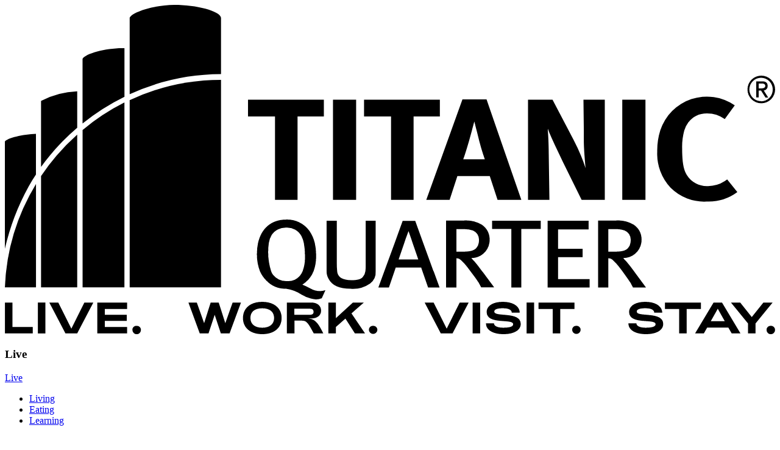

--- FILE ---
content_type: text/html; charset=UTF-8
request_url: https://titanicquarter.com/tq/future-projects/
body_size: 10928
content:
<!DOCTYPE html><html lang="en"><head><meta charset="UTF-8"><title>  Future Projects : Titanic Quarter Belfast</title><meta name="description" content="Comprising 185 acres of prime waterfront land, Titanic Quarter is Northern Ireland’s biggest regeneration project."><meta name="keywords" content=""><meta name="viewport" content="width=device-width, initial-scale=1, shrink-to-fit=no"><meta name='robots' content='max-image-preview:large' /><link rel="alternate" title="oEmbed (JSON)" type="application/json+oembed" href="https://titanicquarter.com/wp-json/oembed/1.0/embed?url=https%3A%2F%2Ftitanicquarter.com%2Ftq%2Ffuture-projects%2F" /><link rel="alternate" title="oEmbed (XML)" type="text/xml+oembed" href="https://titanicquarter.com/wp-json/oembed/1.0/embed?url=https%3A%2F%2Ftitanicquarter.com%2Ftq%2Ffuture-projects%2F&#038;format=xml" /><style id='wp-img-auto-sizes-contain-inline-css' type='text/css'>img:is([sizes=auto i],[sizes^="auto," i]){contain-intrinsic-size:3000px 1500px}</style><link data-optimized="1" rel='stylesheet' id='main-css' href='https://titanicquarter.com/wp-content/litespeed/css/40be708b5c7e5fd9899d875283093dd7.css?ver=8aff4' type='text/css' media='all' /> <script type="text/javascript" defer="defer" handeler="jquery-core" src="https://titanicquarter.com/wp-includes/js/jquery/jquery.min.js?ver=3.7.1" id="jquery-core-js"></script> <link rel="https://api.w.org/" href="https://titanicquarter.com/wp-json/" /><link rel="alternate" title="JSON" type="application/json" href="https://titanicquarter.com/wp-json/wp/v2/pages/60" /><link rel="EditURI" type="application/rsd+xml" title="RSD" href="https://titanicquarter.com/xmlrpc.php?rsd" /><link rel="canonical" href="https://titanicquarter.com/tq/future-projects/" /><link rel='shortlink' href='https://titanicquarter.com/?p=60' /><style type="text/css" id="wp-custom-css">#post-2547 .column-block__image{background-position:top}.team-col:nth-child(2) .team-portrait{background-position:top}.contact-social-qr a{display:inline-block;vertical-align:middle}.contact-social-qr img{mix-blend-mode:multiply}#footer .footer__lr ul li{font-size:17px;line-height:1.6;margin-top:2px}</style><link rel="icon" type="image/png" href="https://titanicquarter.com/wp-content/themes/titanicquarter/images/fav/favicon-196x196.png" sizes="196x196" /><link rel="icon" type="image/png" href="https://titanicquarter.com/wp-content/themes/titanicquarter/images/fav/favicon-96x96.png" sizes="96x96" /><link rel="icon" type="image/png" href="https://titanicquarter.com/wp-content/themes/titanicquarter/images/fav/favicon-32x32.png" sizes="32x32" /><link rel="icon" type="image/png" href="https://titanicquarter.com/wp-content/themes/titanicquarter/images/fav/favicon-16x16.png" sizes="16x16" /><link rel="icon" type="image/png" href="https://titanicquarter.com/wp-content/themes/titanicquarter/images/fav/favicon-128.png" sizes="128x128" /></head><body class="wp-singular page-template-default page page-id-60 page-child parent-pageid-186 wp-theme-titanicquarter metaslider-plugin" ><header id="header"><div class="header__top"><div class="header__lhs">
<a class="titanic-quarter-logo" href="/">
<svg id="Layer_1" data-name="Layer 1" xmlns="http://www.w3.org/2000/svg" viewBox="0 0 191.7 73.29"><title>titanic-quarter-logo</title><path d="M19.34,70.28H29.75v-46a53.67,53.67,0,0,0-10.41,6.85Z" class="icon-inner-yellow" /><path d="M31.06,70.28H53.79V18.66a53.33,53.33,0,0,0-22.73,5.06Z" class="icon-inner-yellow" /><path d="M9,42.59V70.28h9v-38A54.19,54.19,0,0,0,9,42.59Z" class="icon-inner-yellow" /><path d="M7.74,70.28V44.56A53.59,53.59,0,0,0,0,70.28Z" class="icon-inner-yellow" /><path d="M76.1,70.61a18.74,18.74,0,0,0-2.07-1,6.41,6.41,0,0,0,.8-.58,6.65,6.65,0,0,0,2-2.75h0a10.7,10.7,0,0,0,.63-4,13.14,13.14,0,0,0-.32-3h0a9,9,0,0,0-1.4-3.11A6.76,6.76,0,0,0,70,53.43c-3.68,0-6.18,2.17-7,5.83h0a12.61,12.61,0,0,0-.27,2.68,11.46,11.46,0,0,0,.75,4.34h0A7.28,7.28,0,0,0,65,68.53a6.68,6.68,0,0,0,5,2.11,9.33,9.33,0,0,1,3.83,1.46,8.6,8.6,0,0,0,3.52,1.19A3.62,3.62,0,0,0,78.87,73l.91-2a5.3,5.3,0,0,1-1.32.23A4.87,4.87,0,0,1,76.1,70.61Zm-2.66-3.22a3.85,3.85,0,0,1-3.17,1.35,4.36,4.36,0,0,1-3.62-1.68,4.15,4.15,0,0,1-.39-.79h0a15.8,15.8,0,0,1-.57-7h0a5.36,5.36,0,0,1,.7-2A4.13,4.13,0,0,1,70,55.44a4,4,0,0,1,3.83,2.14,6.38,6.38,0,0,1,.58,1.7h0a16.27,16.27,0,0,1,.27,3.24,9.44,9.44,0,0,1-.58,3.76h0A4.28,4.28,0,0,1,73.44,67.39Z" class="icon-inner" /><path d="M106.67,66.28l-2.54-7h0l-2-5.54H99l-2,5.54h0l-2.56,7h0l-1.49,4.07h2.63l1.39-4.07h0l.31-.91h6.33l.31.91h0l1.41,4.07h2.86l-1.48-4.07ZM98,63.35l1.39-4.07h0l.37-1.09.7-1.91.69,2,.34,1h0l1.4,4.06Z" class="icon-inner" /><path d="M118.76,66.27h0c-.51-.68-.91-1.23-1.24-1.64A13.42,13.42,0,0,0,116.06,63a4.49,4.49,0,0,0,4.53-3.76h0a5,5,0,0,0,.07-.88,4.61,4.61,0,0,0-2-3.69,7.79,7.79,0,0,0-4.47-1h-4.37V66.28h0v4.07h2.55V66.28h0V63.06c.73,0,1,.31,1.69,1s1.16,1.37,1.78,2.18h0c.45.59.9,1.21,1.37,1.84a12.08,12.08,0,0,1,1.34,2.23h3.24L119,66.55Zm-4.68-4.86H112.4v-5.6h1.84a6.36,6.36,0,0,1,2.23.33A2.43,2.43,0,0,1,118,58.38a4.83,4.83,0,0,1-.07.88h0a2.44,2.44,0,0,1-.61,1.27C116.71,61.17,115.67,61.41,114.08,61.41Z" class="icon-inner" /><polygon points="137.68 66.28 137.68 66.28 137.68 62.79 143.79 62.79 143.79 60.68 137.68 60.68 137.68 59.28 137.68 59.26 137.68 55.88 145.28 55.88 145.28 53.72 135.08 53.72 135.08 59.26 135.08 59.28 135.08 66.28 135.08 66.28 135.08 70.35 145.53 70.35 145.53 68.24 137.68 68.24 137.68 66.28" class="icon-inner" /><path d="M156.57,66.27h0c-.51-.68-.91-1.23-1.25-1.64A13.42,13.42,0,0,0,153.86,63a4.51,4.51,0,0,0,4.54-3.76h0a5,5,0,0,0,.07-.88,4.58,4.58,0,0,0-2-3.69,7.75,7.75,0,0,0-4.46-1h-4.38V66.28h0v4.07h2.56V66.28h0V63.06c.73,0,1,.31,1.68,1s1.16,1.37,1.79,2.18h0L155,68.12a11.54,11.54,0,0,1,1.34,2.23h3.24l-2.81-3.8Zm-4.69-4.86H150.2v-5.6H152a6.42,6.42,0,0,1,2.24.33,2.42,2.42,0,0,1,1.52,2.24,4.83,4.83,0,0,1-.07.88h0a2.3,2.3,0,0,1-.61,1.27C154.52,61.17,153.47,61.41,151.88,61.41Z" class="icon-inner" /><path d="M89.8,59.28V65a8.65,8.65,0,0,1-.07,1.27h0a2.59,2.59,0,0,1-.65,1.43c-.41.49-1.3.82-2.9.82-2.14,0-3.07-.76-3.36-1.63a3.24,3.24,0,0,1-.12-.62h0a18.09,18.09,0,0,1-.09-2V53.72H80.07V65.28c0,.4,0,.73,0,1h0a3.54,3.54,0,0,0,.51,1.93c.87,1.6,2.62,2.43,5.47,2.43a7.49,7.49,0,0,0,4.85-1.3,3.5,3.5,0,0,0,1.38-3.06h0c0-.31,0-.66,0-1V53.72H89.8Z" class="icon-inner" /><polygon points="121.26 55.78 126.05 55.78 126.05 59.26 126.05 59.28 126.05 66.28 126.05 66.28 126.05 70.35 128.53 70.35 128.53 66.28 128.53 66.28 128.53 59.28 128.53 59.26 128.53 55.78 133.37 55.78 133.37 53.72 121.26 53.72 121.26 55.78" class="icon-inner" /><path d="M0,34V60.71A59.2,59.2,0,0,1,5.92,45.18h0c.57-1,1.18-2,1.81-2.94V32.09C4.52,32.19.55,33.14,0,34Z" class="icon-inner" /><path d="M110.69,48.53l1.93-5.92h8.06l1.94,5.92h5.92l-6-17.31h0l-2.66-7.7h-6l-2.77,7.7h0l-6.23,17.31Zm4.85-14.72.7-2.57h0c.33-1.21.6-2.22.6-2.22s.28,1.08.56,2.21h0c.21.83.43,1.7.55,2.19.59,2.4,1.5,5,1.5,5h-5.37C114.67,36.79,115,35.61,115.54,33.81Z" class="icon-inner" /><path d="M179.17,43.87A7.62,7.62,0,0,1,175,45.09a5.84,5.84,0,0,1-5.3-2.8c-.83-1.37-1.14-3.27-1.14-6.68a15.17,15.17,0,0,1,.53-4.37h0a6.47,6.47,0,0,1,1-2A5.88,5.88,0,0,1,174.79,27a7.71,7.71,0,0,1,4.38,1.4L181.66,25a12.19,12.19,0,0,0-18.53,6.19h0a16.87,16.87,0,0,0-.77,5.36,12.3,12.3,0,0,0,3.31,8.94,11.79,11.79,0,0,0,9,3.45,12,12,0,0,0,7.63-2.34l-2.53-3.16Z" class="icon-inner" /><polygon points="67.23 31.22 67.23 31.24 67.23 48.53 72.84 48.53 72.84 31.24 72.84 31.22 72.84 27.76 79.39 27.76 79.39 23.6 60.51 23.6 60.51 27.76 67.23 27.76 67.23 31.22" class="icon-inner" /><polygon points="87.42 31.24 87.42 31.22 87.42 23.6 81.66 23.6 81.66 31.22 81.66 31.24 81.66 48.53 87.42 48.53 87.42 31.24" class="icon-inner" /><polygon points="96.11 31.22 96.11 31.24 96.11 48.53 101.72 48.53 101.72 31.24 101.72 31.22 101.72 27.76 108.26 27.76 108.26 23.6 89.39 23.6 89.39 27.76 96.11 27.76 96.11 31.22" class="icon-inner" /><path d="M135.37,37.87c0-1.94-.07-4.64-.24-6.65h0l0-.41q.06.2.15.42h0c.65,1.71,2.19,4.89,3.56,7.75l4.7,9.55h5.77V23.6H144l.09,7.64,0,2.54c0,1.72.24,4.92.44,6.85a46.06,46.06,0,0,0-3-7.07l-1.23-2.34h0l-4-7.62H130.2V48.53h5.33Z" class="icon-inner" /><polygon points="159.43 31.24 159.43 31.22 159.43 23.6 153.66 23.6 153.66 31.22 153.66 31.24 153.66 48.53 159.43 48.53 159.43 31.24" class="icon-inner" /><path d="M9,40.32a55.75,55.75,0,0,1,9-9.73V21.5a21,21,0,0,0-9,2.39Z" class="icon-inner" /><path d="M29.16,10.78c-4.14,0-9.1,1.36-9.83,2.64V29.53a55.09,55.09,0,0,1,10.43-6.65V10.78Z" class="icon-inner" /><path d="M42.14,0C37.49,0,31.87,1.65,31.06,3.17V22.24a55.16,55.16,0,0,1,22.73-5V3.17C53.48,1.49,47.69,0,42.14,0Z" class="icon-inner" /><path d="M188.26,17.61a3.44,3.44,0,1,0,3.44,3.44A3.44,3.44,0,0,0,188.26,17.61Zm0,6.35a2.91,2.91,0,1,1,2.85-2.91A2.91,2.91,0,0,1,188.26,24Z" class="icon-inner" /><path d="M189.84,20.16c0-.76-.44-1.13-1.33-1.13H187v4h.59V21.32h.61l1.11,1.76H190l-1.13-1.77A1.07,1.07,0,0,0,189.84,20.16Zm-2.24.62V19.56h.75c.53,0,.91.17.91.6s-.4.62-1,.62Z" class="icon-inner" /></svg>
</a></div><a href="#" class="live-work-play-stay">
<svg id="Layer_1" data-name="Layer 1" xmlns="http://www.w3.org/2000/svg" viewBox="0 0 420.91 17.48"><title>live-work-play-stay</title><path d="M0,.38H4.11V13.61h11.1V17.1H0Z" class="icon-inner" /><path d="M18,.38h4.11V17.1H18Z" class="icon-inner" /><path d="M24.26.38h4.9L36.3,14.52,43.41.38h4.9L39.5,17.1H33.07Z" class="icon-inner" /><path d="M50.48.38H66.77V3.87H54.59V7h12v3.27h-12v3.37H66.77V17.1H50.48Z" class="icon-inner" /><path d="M69.63,15.19A2.12,2.12,0,0,1,72,13a2.15,2.15,0,0,1,2.34,2.2,2.33,2.33,0,0,1-4.66,0Z" class="icon-inner" /><path d="M100.29.38h4.58l4,11.13L112.44.38h4.4l3.6,11.13,4-11.13H129L122.78,17.1H118L114.64,7,111.27,17.1h-4.8Z" class="icon-inner" /><path d="M130.09,8.74c0-5.25,4-8.74,10.55-8.74s10.58,3.49,10.58,8.74-4,8.74-10.58,8.74S130.09,14,130.09,8.74Zm17,0c0-3.39-2.46-5.25-6.48-5.25s-6.44,1.86-6.44,5.25S136.66,14,140.64,14,147.12,12.11,147.12,8.74Z" class="icon-inner" /><path d="M154.11.38h13.3c3.47,0,5.38,1.86,5.38,4.42S170.64,9,167.41,9h-1.72c4,.27,5.57,2.65,8.31,8.1h-5.2c-3.11-5.57-3.75-6.93-6.57-6.93h-4l0,6.93h-4.11ZM166.58,7c1.45,0,2.1-.52,2.1-1.57,0-1.2-.67-1.7-2.1-1.7h-8.41l0,3.27Z" class="icon-inner" /><path d="M176.77.38h4.11V8.86L190.15.38h6L189.4,6.23l7.41,10.87h-5.54l-5.18-8-5.21,4.47V17.1h-4.11Z" class="icon-inner" /><path d="M198.91,15.19a2.11,2.11,0,0,1,2.31-2.2,2.15,2.15,0,0,1,2.34,2.2,2.33,2.33,0,0,1-4.65,0Z" class="icon-inner" /><path d="M229.4.38h4.9l7.14,14.14L248.55.38h4.9L244.64,17.1h-6.43Z" class="icon-inner" /><path d="M255.62.38h4.11V17.1h-4.11Z" class="icon-inner" /><path d="M262.93,11.65h4.34c0,1.13,1.41,2.3,4.85,2.34,3.2,0,5.66-.4,5.66-1.88,0-3.25-14.5.55-14.5-6.62,0-3.41,3.56-5.49,8.84-5.49,5.47,0,9.19,2.29,9.24,5.83H277c0-1.15-1.22-2.32-4.56-2.34-2.89-.05-5,.4-5,1.81,0,3.13,14.47-.33,14.47,6.66,0,3.44-3.8,5.52-9.43,5.52C266.65,17.48,262.85,15.16,262.93,11.65Z" class="icon-inner" /><path d="M285.11.38h4.11V17.1h-4.11Z" class="icon-inner" /><path d="M299.39,3.87h-7.76V.38h19.65V3.87H303.5V17.1h-4.11Z" class="icon-inner" /><path d="M310,15.19a2.11,2.11,0,0,1,2.31-2.2,2.15,2.15,0,0,1,2.34,2.2,2.33,2.33,0,0,1-4.65,0Z" class="icon-inner" /><path d="M340.77,11.65h4.35c0,1.13,1.4,2.3,4.84,2.34,3.2,0,5.66-.4,5.66-1.88,0-3.25-14.49.55-14.49-6.62C341.13,2.08,344.69,0,350,0c5.47,0,9.2,2.29,9.25,5.83h-4.38c0-1.15-1.21-2.32-4.56-2.34-2.89-.05-5,.4-5,1.81,0,3.13,14.47-.33,14.47,6.66,0,3.44-3.79,5.52-9.43,5.52C344.49,17.48,340.7,15.16,340.77,11.65Z" class="icon-inner" /><path d="M368.49,3.87h-7.76V.38h19.66V3.87H372.6V17.1h-4.11Z" class="icon-inner" /><path d="M387.29.38h4.63L402,17.1H397.2l-1.82-3.18H383.8L382,17.1h-4.8Zm6.13,10.06L389.6,3.75l-3.82,6.69Z" class="icon-inner" /><path d="M406.13,11.7,396.81.38h5.07l6.3,7.88L414.51.38h5.06l-9.34,11.3V17.1h-4.1Z" class="icon-inner" /><path d="M416.25,15.19a2.12,2.12,0,0,1,2.32-2.2,2.15,2.15,0,0,1,2.34,2.2,2.33,2.33,0,0,1-4.66,0Z" class="icon-inner" /></svg>
</a><div class="header__rhs">
<a class="nav-trigger">
<span class="nav-trigger__icon"></span>
</a></div></div></header><nav class="main-nav"><div class="wrap"><div class="cols--nav"><div class="col--nav"><div class="live-menu"><h3 class="menu-title">Live</h3>
<a class="menu-title-link" href="#">Live</a><ul id="menu-live" class=" "><li id="menu-item-85" class="menu-item menu-item-type-post_type menu-item-object-page menu-item-85"><a href="https://titanicquarter.com/live/living/">Living</a></li><li id="menu-item-86" class="menu-item menu-item-type-post_type menu-item-object-page menu-item-86"><a href="https://titanicquarter.com/live/eating/">Eating</a></li><li id="menu-item-87" class="menu-item menu-item-type-post_type menu-item-object-page menu-item-87"><a href="https://titanicquarter.com/live/learning/">Learning</a></li></ul></div></div><div class="col--nav"><div class="work-menu"><h3 class="menu-title">Work</h3>
<a class="menu-title-link" href="#">Work</a><ul id="menu-work" class=" "><li id="menu-item-88" class="menu-item menu-item-type-post_type menu-item-object-page menu-item-88"><a href="https://titanicquarter.com/work/working/">Working</a></li><li id="menu-item-89" class="menu-item menu-item-type-post_type menu-item-object-page menu-item-89"><a href="https://titanicquarter.com/work/office/">Office</a></li><li id="menu-item-90" class="menu-item menu-item-type-post_type menu-item-object-page menu-item-90"><a href="https://titanicquarter.com/work/media-campus/">Media Campus</a></li><li id="menu-item-92" class="menu-item menu-item-type-post_type menu-item-object-page menu-item-92"><a href="https://titanicquarter.com/work/retail/">Retail Properties To Let</a></li><li id="menu-item-790" class="menu-item menu-item-type-post_type menu-item-object-page menu-item-790"><a href="https://titanicquarter.com/work/industrial-distribution/">Industrial &#038; Distribution</a></li><li id="menu-item-91" class="menu-item menu-item-type-post_type menu-item-object-page menu-item-91"><a href="https://titanicquarter.com/work/digital-hub/">Digital Hub</a></li><li id="menu-item-822" class="menu-item menu-item-type-post_type menu-item-object-page menu-item-822"><a href="https://titanicquarter.com/work/future-working/">Future Working</a></li><li id="menu-item-1539" class="menu-item menu-item-type-post_type menu-item-object-page menu-item-1539"><a href="https://titanicquarter.com/work/commercial-properties-to-let/">Commercial Properties To Let</a></li></ul></div></div><div class="col--nav"><div class="play-menu"><h3 class="menu-title">Visit</h3>
<a class="menu-title-link" href="#">Visit</a><ul id="menu-visit" class=" "><li id="menu-item-94" class="menu-item menu-item-type-post_type menu-item-object-page menu-item-94"><a href="https://titanicquarter.com/visit/maritime-mile/">Maritime Mile</a></li><li id="menu-item-95" class="menu-item menu-item-type-post_type menu-item-object-page menu-item-95"><a href="https://titanicquarter.com/visit/titanic-belfast/">Titanic Belfast</a></li><li id="menu-item-96" class="menu-item menu-item-type-post_type menu-item-object-page menu-item-96"><a href="https://titanicquarter.com/visit/titanic-heritage/">Titanic Heritage</a></li><li id="menu-item-98" class="menu-item menu-item-type-post_type menu-item-object-page menu-item-98"><a href="https://titanicquarter.com/visit/sse-arena/">The SSE Arena, Belfast Giants and W5</a></li><li id="menu-item-99" class="menu-item menu-item-type-post_type menu-item-object-page menu-item-99"><a href="https://titanicquarter.com/visit/belfast-harbour-marina/">Belfast Harbour Marina</a></li></ul></div></div><div class="col--nav"><div class="stay-menu"><h3 class="menu-title">Stay</h3>
<a class="menu-title-link" href="#">Stay</a><ul id="menu-stay" class=" "><li id="menu-item-432" class="menu-item menu-item-type-post_type menu-item-object-page menu-item-432"><a href="https://titanicquarter.com/stay/staying/">Staying</a></li></ul></div></div><div class="col--nav"><div class="tq-menu"><h3 class="menu-title">TQ</h3>
<a class="menu-title-link" href="#">TQ</a><ul id="menu-tq" class=" "><li id="menu-item-105" class="menu-item menu-item-type-post_type menu-item-object-page menu-item-105"><a href="https://titanicquarter.com/tq/the-development/">The Development</a></li><li id="menu-item-104" class="menu-item menu-item-type-post_type menu-item-object-page current-menu-item page_item page-item-60 current_page_item menu-item-104"><a href="https://titanicquarter.com/tq/future-projects/" aria-current="page">Future Projects</a></li><li id="menu-item-103" class="menu-item menu-item-type-post_type menu-item-object-page menu-item-103"><a href="https://titanicquarter.com/tq/who-we-are/">Who We Are</a></li><li id="menu-item-3376" class="menu-item menu-item-type-post_type menu-item-object-page menu-item-3376"><a href="https://titanicquarter.com/tq/titanic-quarter-ltd-purpose-vision-values/">Our Purpose, Vision and Values</a></li><li id="menu-item-1858" class="menu-item menu-item-type-post_type menu-item-object-page menu-item-1858"><a href="https://titanicquarter.com/tq/sustainability/">Sustainable Development</a></li><li id="menu-item-102" class="menu-item menu-item-type-post_type menu-item-object-page menu-item-102"><a href="https://titanicquarter.com/tq/media-room/">Media Room</a></li><li id="menu-item-101" class="menu-item menu-item-type-post_type menu-item-object-page menu-item-101"><a href="https://titanicquarter.com/tq/news-events/">News &#038; Events</a></li><li id="menu-item-3030" class="menu-item menu-item-type-post_type menu-item-object-page menu-item-3030"><a href="https://titanicquarter.com/event-requests/">Event Request Form</a></li><li id="menu-item-100" class="menu-item menu-item-type-post_type menu-item-object-page menu-item-100"><a href="https://titanicquarter.com/tq/contact/">Contact Us</a></li></ul></div></div></div></div></nav><div class="banner lazyload" data-bgset="https://titanicquarter.com/wp-content/uploads/2020/05/20170618-0027-768x512.jpg 768w, https://titanicquarter.com/wp-content/uploads/2020/05/20170618-0027-1600x1067.jpg 1600w" data-sizes="auto"></div><main class="main-content"><div class="wrap"><p class="section-title">TQ</p><div class="breadcrumbs" typeof="BreadcrumbList" vocab="http://schema.org/">
<a href="https://titanicquarter.com/tq/">
TQ		</a>
<span class="breadcrumb-separator">&gt;</span><h1>Future Projects</h1></div></div><section class="module--white"><div class="wrap"><div class="inset-copy"><div class="intro-copy"><p>In just over a decade much has been achieved – Titanic Quarter has gone from a master plan to reality as a thriving and bustling destination.</p><p>Over £640 million has already been invested. Some 20,000 people live, work, visit and stay in Titanic Quarter daily, which is now attracting over 3.6 million visitors every year. It is home to major TV and film productions, cutting edge research and development, the world’s largest Titanic visitor attraction and one of Belfast’s most desirable residential waterfront developments.  But this is just the beginning...</p></div><p>Titanic Quarter is a 30+ year project with planning approved for a further 4,000,000 sq ft, with the focus on developing additional residential, commercial, office, media and tourism projects.</p><p>By 2035 our aim is to have delivered…</p><ul><li>8,900 residents</li><li>27,100 jobs</li><li>5.6 million annual visitors</li><li>1,116 hotel beds</li><li>£1.9 bn capital investment</li><li>£502 million social value generated (through work, health and wellbeing, apprenticeships and volunteering)</li></ul><p>Titanic Quarter has the flexibility to evolve to reflect the needs of society and investors.  If you have a viable development project in mind, speak to us about making it happen in one of Europe’s most exciting and animated locations.</p><p><strong>Our future projects include…</strong></p></div></div></section><section class="module--grey"><div class="wrap"><div class="cols"><div id="post-60" class="column-block--third location-listing load-hidden"><div class="column-block__inner"><div class="lazyload" data-bgset="https://titanicquarter.com/wp-content/uploads/2022/07/loft-lines-768x432.jpg 768w, https://titanicquarter.com/wp-content/uploads/2022/07/loft-lines-1600x900.jpg 1600w" data-sizes="auto"></div><a href="#"><div class="column-block__image lazyload" data-bgset="https://titanicquarter.com/wp-content/uploads/2022/07/loft-lines-768x432.jpg 768w, https://titanicquarter.com/wp-content/uploads/2022/07/loft-lines-1600x900.jpg 1600w"  data-sizes="auto"></div></a><h3 class="column-block__heading">
The Loft Lines</h3><p>The Loft Lines is a new urban community being built on Queen’s Island, in the heart of Titanic Quarter, Belfast. Inspired by the shipyard’s loftsmen who once planned out the life-sized plate patterns of ships on the enormous black floor, The Loft Lines is a place where lifestyle is scaled up.  Construction has started on site.</p></div></div><div id="post-60" class="column-block--third location-listing load-hidden"><div class="column-block__inner"><div class="lazyload" data-bgset="https://titanicquarter.com/wp-content/uploads/2024/03/Hamilton-Dock-Hotel-1-cropped-768x432.jpg 768w, https://titanicquarter.com/wp-content/uploads/2024/03/Hamilton-Dock-Hotel-1-cropped.jpg 1600w" data-sizes="auto"></div><a href="https://titanicquarter.com/stay/staying/"><div class="column-block__image lazyload" data-bgset="https://titanicquarter.com/wp-content/uploads/2024/03/Hamilton-Dock-Hotel-1-cropped-768x432.jpg 768w, https://titanicquarter.com/wp-content/uploads/2024/03/Hamilton-Dock-Hotel-1-cropped.jpg 1600w"  data-sizes="auto"></div></a><h3 class="column-block__heading">
Hamilton Dock Hotel</h3><p>A six storey building with 135 hotel beds and 93 aparthotel beds directly south of Titanic Belfast.  It will also have a restaurant/café and bar, gym, landscaped public realm, car and cycle parking.  Designed by RMI Architects for JMK Group. Construction has started on site.</p><p>
<strong>Location</strong><br>
Olympic Way, Titanic Quarter, Belfast, BT3</p>
<a class="wp-block-button__link" href="https://titanicquarter.com/stay/staying/">Read more</a></div></div></div></div></section><section class="module--transparent"><div class="cols--ng"><div class="block module--black"><div class="block__inner"><div class="block__prop"><div><h3>
Further Information</h3><p>
For further information, please contact:</p><p>
<strong>Email</strong>
<a href="mailto:info@titanicquarter.com">info@titanicquarter.com</a><br>
<strong>Call</strong>
+44 (0) 28 9076 6300</p></div></div>
<a href="#" class="block__bottom-link">Contact</a></div></div><div class="block module--yellow block--alt"><div class="block__inner"><div class="block__prop"><div><h3>
Links</h3></ul></div></div>
<a href="/tq/media-room/" class="block__bottom-link">Media Room</a></div></div></div></section><section class="module--white"><div class="wrap--w"><div class="cols"><div class="col--1of3">
<a href="/tq/news-events" class="load-hidden quick-link" style="background-image:url('https://titanicquarter.com/wp-content/themes/titanicquarter/images/sample/tile-news.jpg.avif');"><div class="quick-link__inner"><p class="quick-link__label">News</p></div>
</a></div><div class="col--1of3">
<a href="/category/events')" class="load-hidden quick-link" style="background-image:url('https://titanicquarter.com/wp-content/themes/titanicquarter/images/sample/tile-whats-on.jpg.avif');"><div class="quick-link__inner"><p class="quick-link__label">What's On</p></div>
</a></div><div class="col--1of3">
<a href="/tq/media-room" class="load-hidden quick-link" style="background-image:url('https://titanicquarter.com/wp-content/themes/titanicquarter/images/sample/tile-media-room.jpg.avif');"><div class="quick-link__inner"><p class="quick-link__label">Media Room</p></div>
</a></div></div></div></section></main><footer id="footer"><div class="wrap"><div class="footer__lr"><div class="footer__left"><div class="cols"><div class="col--1of3"><h3>
About TQ</h3><ul id="menu-footer-nav-1" class=" "><li id="menu-item-139" class="menu-item menu-item-type-post_type menu-item-object-page menu-item-139"><a href="https://titanicquarter.com/tq/who-we-are/">Who We Are</a></li><li id="menu-item-140" class="menu-item menu-item-type-post_type menu-item-object-page menu-item-140"><a href="https://titanicquarter.com/tq/media-room/">Media Room</a></li></ul></div><div class="col--1of3"><h3>
Stay up to date</h3><ul id="menu-footer-nav-2" class=" "><li id="menu-item-143" class="menu-item menu-item-type-post_type menu-item-object-page menu-item-143"><a href="https://titanicquarter.com/tq/news-events/">News &#038; Events</a></li></ul></div><div class="col--1of3"><h3>
Keep in touch</h3><ul id="menu-footer-nav-3" class=" "><li id="menu-item-145" class="menu-item menu-item-type-post_type menu-item-object-page menu-item-145"><a href="https://titanicquarter.com/tq/contact/">Contact Us</a></li><li id="menu-item-146" class="menu-item menu-item-type-custom menu-item-object-custom menu-item-146"><a href="#">Visit Us</a></li></ul></div></div></div><div class="footer__right"><ul class="social--footer"><li class="facebook">
<a href="https://www.facebook.com/TitanicQuarter" target="_blank" aria-label="Visit Titanic Quarters's Facebook Page">
<img data-lazyloaded="1" src="[data-uri]" data-src="https://titanicquarter.com/wp-content/uploads/2019/09/icon-social-facebook.svg" alt="Facebook">
</a></li><li>
<a href="https://twitter.com/TitanicQuarter" target="_blank" aria-label="Visit Titanic Quarters's Twitter Page">
<img data-lazyloaded="1" src="[data-uri]" data-src="https://titanicquarter.com/wp-content/uploads/2019/09/icon-social-twitter.svg" alt="Twitter Logo">
</a></li><li>
<a href="https://www.instagram.com/titanicquarter/" target="_blank" aria-label="Visit Titanic Quarters's Instagram Page">
<img data-lazyloaded="1" src="[data-uri]" data-src="https://titanicquarter.com/wp-content/uploads/2019/09/icon-social-instagram.svg" alt="Instagram Logo">
</a></li><li>
<a href="http://www.linkedin.com/company/titanic-quarter" target="_blank" aria-label="Visit Titanic Quarters's Linkedin Page">
<img data-lazyloaded="1" src="[data-uri]" data-src="https://titanicquarter.com/wp-content/uploads/2019/09/icon-social-linkedin.svg" alt="Linkedin Logo">
</a></li></ul></div></div><div class="footer__lower"><nav class="footer__low-nav"><ul id="menu-footer-nav-bottom-right" class=" "><li id="menu-item-148" class="menu-item menu-item-type-post_type menu-item-object-page menu-item-privacy-policy menu-item-148"><a rel="privacy-policy" href="https://titanicquarter.com/privacy-cookie-policy/">Privacy &#038; Cookie Policy</a></li></ul></nav><div class="footer__signoff">
&copy; 2026 Titanic Quarter Ltd</div></div></div></footer> <script type="speculationrules">{"prefetch":[{"source":"document","where":{"and":[{"href_matches":"/*"},{"not":{"href_matches":["/wp-*.php","/wp-admin/*","/wp-content/uploads/*","/wp-content/*","/wp-content/plugins/*","/wp-content/themes/titanicquarter/*","/*\\?(.+)"]}},{"not":{"selector_matches":"a[rel~=\"nofollow\"]"}},{"not":{"selector_matches":".no-prefetch, .no-prefetch a"}}]},"eagerness":"conservative"}]}</script> <script data-no-optimize="1">window.lazyLoadOptions=Object.assign({},{threshold:300},window.lazyLoadOptions||{});!function(t,e){"object"==typeof exports&&"undefined"!=typeof module?module.exports=e():"function"==typeof define&&define.amd?define(e):(t="undefined"!=typeof globalThis?globalThis:t||self).LazyLoad=e()}(this,function(){"use strict";function e(){return(e=Object.assign||function(t){for(var e=1;e<arguments.length;e++){var n,a=arguments[e];for(n in a)Object.prototype.hasOwnProperty.call(a,n)&&(t[n]=a[n])}return t}).apply(this,arguments)}function o(t){return e({},at,t)}function l(t,e){return t.getAttribute(gt+e)}function c(t){return l(t,vt)}function s(t,e){return function(t,e,n){e=gt+e;null!==n?t.setAttribute(e,n):t.removeAttribute(e)}(t,vt,e)}function i(t){return s(t,null),0}function r(t){return null===c(t)}function u(t){return c(t)===_t}function d(t,e,n,a){t&&(void 0===a?void 0===n?t(e):t(e,n):t(e,n,a))}function f(t,e){et?t.classList.add(e):t.className+=(t.className?" ":"")+e}function _(t,e){et?t.classList.remove(e):t.className=t.className.replace(new RegExp("(^|\\s+)"+e+"(\\s+|$)")," ").replace(/^\s+/,"").replace(/\s+$/,"")}function g(t){return t.llTempImage}function v(t,e){!e||(e=e._observer)&&e.unobserve(t)}function b(t,e){t&&(t.loadingCount+=e)}function p(t,e){t&&(t.toLoadCount=e)}function n(t){for(var e,n=[],a=0;e=t.children[a];a+=1)"SOURCE"===e.tagName&&n.push(e);return n}function h(t,e){(t=t.parentNode)&&"PICTURE"===t.tagName&&n(t).forEach(e)}function a(t,e){n(t).forEach(e)}function m(t){return!!t[lt]}function E(t){return t[lt]}function I(t){return delete t[lt]}function y(e,t){var n;m(e)||(n={},t.forEach(function(t){n[t]=e.getAttribute(t)}),e[lt]=n)}function L(a,t){var o;m(a)&&(o=E(a),t.forEach(function(t){var e,n;e=a,(t=o[n=t])?e.setAttribute(n,t):e.removeAttribute(n)}))}function k(t,e,n){f(t,e.class_loading),s(t,st),n&&(b(n,1),d(e.callback_loading,t,n))}function A(t,e,n){n&&t.setAttribute(e,n)}function O(t,e){A(t,rt,l(t,e.data_sizes)),A(t,it,l(t,e.data_srcset)),A(t,ot,l(t,e.data_src))}function w(t,e,n){var a=l(t,e.data_bg_multi),o=l(t,e.data_bg_multi_hidpi);(a=nt&&o?o:a)&&(t.style.backgroundImage=a,n=n,f(t=t,(e=e).class_applied),s(t,dt),n&&(e.unobserve_completed&&v(t,e),d(e.callback_applied,t,n)))}function x(t,e){!e||0<e.loadingCount||0<e.toLoadCount||d(t.callback_finish,e)}function M(t,e,n){t.addEventListener(e,n),t.llEvLisnrs[e]=n}function N(t){return!!t.llEvLisnrs}function z(t){if(N(t)){var e,n,a=t.llEvLisnrs;for(e in a){var o=a[e];n=e,o=o,t.removeEventListener(n,o)}delete t.llEvLisnrs}}function C(t,e,n){var a;delete t.llTempImage,b(n,-1),(a=n)&&--a.toLoadCount,_(t,e.class_loading),e.unobserve_completed&&v(t,n)}function R(i,r,c){var l=g(i)||i;N(l)||function(t,e,n){N(t)||(t.llEvLisnrs={});var a="VIDEO"===t.tagName?"loadeddata":"load";M(t,a,e),M(t,"error",n)}(l,function(t){var e,n,a,o;n=r,a=c,o=u(e=i),C(e,n,a),f(e,n.class_loaded),s(e,ut),d(n.callback_loaded,e,a),o||x(n,a),z(l)},function(t){var e,n,a,o;n=r,a=c,o=u(e=i),C(e,n,a),f(e,n.class_error),s(e,ft),d(n.callback_error,e,a),o||x(n,a),z(l)})}function T(t,e,n){var a,o,i,r,c;t.llTempImage=document.createElement("IMG"),R(t,e,n),m(c=t)||(c[lt]={backgroundImage:c.style.backgroundImage}),i=n,r=l(a=t,(o=e).data_bg),c=l(a,o.data_bg_hidpi),(r=nt&&c?c:r)&&(a.style.backgroundImage='url("'.concat(r,'")'),g(a).setAttribute(ot,r),k(a,o,i)),w(t,e,n)}function G(t,e,n){var a;R(t,e,n),a=e,e=n,(t=Et[(n=t).tagName])&&(t(n,a),k(n,a,e))}function D(t,e,n){var a;a=t,(-1<It.indexOf(a.tagName)?G:T)(t,e,n)}function S(t,e,n){var a;t.setAttribute("loading","lazy"),R(t,e,n),a=e,(e=Et[(n=t).tagName])&&e(n,a),s(t,_t)}function V(t){t.removeAttribute(ot),t.removeAttribute(it),t.removeAttribute(rt)}function j(t){h(t,function(t){L(t,mt)}),L(t,mt)}function F(t){var e;(e=yt[t.tagName])?e(t):m(e=t)&&(t=E(e),e.style.backgroundImage=t.backgroundImage)}function P(t,e){var n;F(t),n=e,r(e=t)||u(e)||(_(e,n.class_entered),_(e,n.class_exited),_(e,n.class_applied),_(e,n.class_loading),_(e,n.class_loaded),_(e,n.class_error)),i(t),I(t)}function U(t,e,n,a){var o;n.cancel_on_exit&&(c(t)!==st||"IMG"===t.tagName&&(z(t),h(o=t,function(t){V(t)}),V(o),j(t),_(t,n.class_loading),b(a,-1),i(t),d(n.callback_cancel,t,e,a)))}function $(t,e,n,a){var o,i,r=(i=t,0<=bt.indexOf(c(i)));s(t,"entered"),f(t,n.class_entered),_(t,n.class_exited),o=t,i=a,n.unobserve_entered&&v(o,i),d(n.callback_enter,t,e,a),r||D(t,n,a)}function q(t){return t.use_native&&"loading"in HTMLImageElement.prototype}function H(t,o,i){t.forEach(function(t){return(a=t).isIntersecting||0<a.intersectionRatio?$(t.target,t,o,i):(e=t.target,n=t,a=o,t=i,void(r(e)||(f(e,a.class_exited),U(e,n,a,t),d(a.callback_exit,e,n,t))));var e,n,a})}function B(e,n){var t;tt&&!q(e)&&(n._observer=new IntersectionObserver(function(t){H(t,e,n)},{root:(t=e).container===document?null:t.container,rootMargin:t.thresholds||t.threshold+"px"}))}function J(t){return Array.prototype.slice.call(t)}function K(t){return t.container.querySelectorAll(t.elements_selector)}function Q(t){return c(t)===ft}function W(t,e){return e=t||K(e),J(e).filter(r)}function X(e,t){var n;(n=K(e),J(n).filter(Q)).forEach(function(t){_(t,e.class_error),i(t)}),t.update()}function t(t,e){var n,a,t=o(t);this._settings=t,this.loadingCount=0,B(t,this),n=t,a=this,Y&&window.addEventListener("online",function(){X(n,a)}),this.update(e)}var Y="undefined"!=typeof window,Z=Y&&!("onscroll"in window)||"undefined"!=typeof navigator&&/(gle|ing|ro)bot|crawl|spider/i.test(navigator.userAgent),tt=Y&&"IntersectionObserver"in window,et=Y&&"classList"in document.createElement("p"),nt=Y&&1<window.devicePixelRatio,at={elements_selector:".lazy",container:Z||Y?document:null,threshold:300,thresholds:null,data_src:"src",data_srcset:"srcset",data_sizes:"sizes",data_bg:"bg",data_bg_hidpi:"bg-hidpi",data_bg_multi:"bg-multi",data_bg_multi_hidpi:"bg-multi-hidpi",data_poster:"poster",class_applied:"applied",class_loading:"litespeed-loading",class_loaded:"litespeed-loaded",class_error:"error",class_entered:"entered",class_exited:"exited",unobserve_completed:!0,unobserve_entered:!1,cancel_on_exit:!0,callback_enter:null,callback_exit:null,callback_applied:null,callback_loading:null,callback_loaded:null,callback_error:null,callback_finish:null,callback_cancel:null,use_native:!1},ot="src",it="srcset",rt="sizes",ct="poster",lt="llOriginalAttrs",st="loading",ut="loaded",dt="applied",ft="error",_t="native",gt="data-",vt="ll-status",bt=[st,ut,dt,ft],pt=[ot],ht=[ot,ct],mt=[ot,it,rt],Et={IMG:function(t,e){h(t,function(t){y(t,mt),O(t,e)}),y(t,mt),O(t,e)},IFRAME:function(t,e){y(t,pt),A(t,ot,l(t,e.data_src))},VIDEO:function(t,e){a(t,function(t){y(t,pt),A(t,ot,l(t,e.data_src))}),y(t,ht),A(t,ct,l(t,e.data_poster)),A(t,ot,l(t,e.data_src)),t.load()}},It=["IMG","IFRAME","VIDEO"],yt={IMG:j,IFRAME:function(t){L(t,pt)},VIDEO:function(t){a(t,function(t){L(t,pt)}),L(t,ht),t.load()}},Lt=["IMG","IFRAME","VIDEO"];return t.prototype={update:function(t){var e,n,a,o=this._settings,i=W(t,o);{if(p(this,i.length),!Z&&tt)return q(o)?(e=o,n=this,i.forEach(function(t){-1!==Lt.indexOf(t.tagName)&&S(t,e,n)}),void p(n,0)):(t=this._observer,o=i,t.disconnect(),a=t,void o.forEach(function(t){a.observe(t)}));this.loadAll(i)}},destroy:function(){this._observer&&this._observer.disconnect(),K(this._settings).forEach(function(t){I(t)}),delete this._observer,delete this._settings,delete this.loadingCount,delete this.toLoadCount},loadAll:function(t){var e=this,n=this._settings;W(t,n).forEach(function(t){v(t,e),D(t,n,e)})},restoreAll:function(){var e=this._settings;K(e).forEach(function(t){P(t,e)})}},t.load=function(t,e){e=o(e);D(t,e)},t.resetStatus=function(t){i(t)},t}),function(t,e){"use strict";function n(){e.body.classList.add("litespeed_lazyloaded")}function a(){console.log("[LiteSpeed] Start Lazy Load"),o=new LazyLoad(Object.assign({},t.lazyLoadOptions||{},{elements_selector:"[data-lazyloaded]",callback_finish:n})),i=function(){o.update()},t.MutationObserver&&new MutationObserver(i).observe(e.documentElement,{childList:!0,subtree:!0,attributes:!0})}var o,i;t.addEventListener?t.addEventListener("load",a,!1):t.attachEvent("onload",a)}(window,document);</script><script data-optimized="1" src="https://titanicquarter.com/wp-content/litespeed/js/0d3818587100315b32892f166fec2854.js?ver=fe883" defer></script></body></html>
<!-- Page optimized by LiteSpeed Cache @2026-01-16 11:37:54 -->

<!-- Page cached by LiteSpeed Cache 7.7 on 2026-01-16 11:37:54 -->